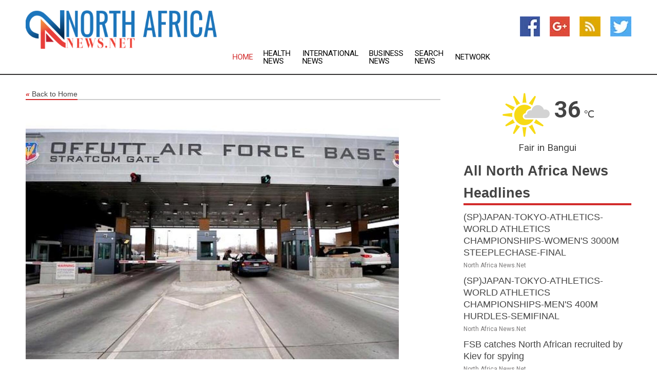

--- FILE ---
content_type: text/html; charset=utf-8
request_url: https://www.northafricanews.net/news/273845328/chinese-sue-florida-for-barring-them-from-owning-property
body_size: 13001
content:
<!doctype html>
<html lang="en">
<head>
    <meta name="Powered By" content="Kreatio Platform" />
  <link rel="canonical" href="https://www.northafricanews.net/news/273845328/chinese-sue-florida-for-barring-them-from-owning-property"/>
  <meta charset="utf-8"/>
  <meta http-equiv="X-UA-Compatible" content="IE=edge"/>
  <meta name="viewport" content="width=device-width, initial-scale=1, maximum-scale=1, user-scalable=no"/>
    <title>Chinese sue Florida for barring them from owning property</title>
  <meta name="title" content="Chinese sue Florida for barring them from owning property">
  <meta name="description" content="Four Chinese citizens living in Florida have sued the state over a new law barring citizens of China and other countries from owning local property, both homes and land"/>
  <meta name="keywords" content="MIAMI, Florida, Chinese citizens in Florida, citizens of China, local property, American Civil Liberties Union, lawsuit, Tallahassee federal court, federal law, housing discrimination, China, Cuba, Ve"/>
  <meta name="news_keywords" content="north africa news, ethiopia, somalia, sudan, chad, nigeria, cameroon, gabon, ghana, ivory coast, newspapers, liberia, mauritania, mali, algeria, libya, morocco, tunisia, north african news, north africans" />
  <meta name="robots" content="index, follow" />
  <meta name="revisit-after" content="1 Day" />
  <meta property="og:title" content="Chinese sue Florida for barring them from owning property" />
  <meta property="og:site_name" content="North Africa News" />
  <meta property="og:url" content="https://www.northafricanews.net/news/273845328/chinese-sue-florida-for-barring-them-from-owning-property" />
  <meta property="og:description" content="Four Chinese citizens living in Florida have sued the state over a new law barring citizens of China and other countries from owning local property, both homes and land"/>
  <meta property="og:image" content="https://image.chitra.live/api/v1/wps/3b7b4a7/06ac8b26-ca94-4cbf-afd9-32bee811bf68/0/cus1684990902378-600x315.jpg" />
  <meta property="og:type" content="article" />
  <meta property="og:locale" content="en_US" />
  <meta name="twitter:card" content="summary_large_image" />
  <meta name="twitter:site" content="@North Africa News" />
  <meta name="twitter:title" content="Chinese sue Florida for barring them from owning property" />
  <meta name="twitter:description" content="Four Chinese citizens living in Florida have sued the state over a new law barring citizens of China and other countries from owning local property, both homes and land"/>
  <meta name="twitter:image" content="https://image.chitra.live/api/v1/wps/3b7b4a7/06ac8b26-ca94-4cbf-afd9-32bee811bf68/0/cus1684990902378-600x315.jpg" />

  <link rel="shortcut icon" href="https://assets.kreatio.net/web/newsnet/favicons/favicon.ico"/>
  <link rel="stylesheet" type="text/css" href="https://assets.kreatio.net/web/newsnet/css/foundation.min.css">
  <link rel="stylesheet" type="text/css" href="https://assets.kreatio.net/web/newsnet/css/red_style.css">
  <link rel="stylesheet" type="text/css" href="https://cdnjs.cloudflare.com/ajax/libs/font-awesome/4.6.3//css/font-awesome.css">
  <script src="https://assets.kreatio.net/web/newsnet/js/app.js"></script>
  <link rel="stylesheet" href="https://cdnjs.cloudflare.com/ajax/libs/tinymce/6.8.2/skins/ui/oxide/skin.min.css">
  <script async src='https://securepubads.g.doubleclick.net/tag/js/gpt.js'></script>
  <script src='https://www.google.com/recaptcha/api.js'></script>
  <script>window.googletag = window.googletag || {cmd: []};
  googletag.cmd.push(function () {
      googletag.defineSlot('/21806386006/Bigpond_TOP/uaenews.net', [[970, 250], [728, 90], [970, 90]], 'div-gpt-ad-3852326-1')
          .addService(googletag.pubads());
      googletag.defineSlot('/21806386006/Bigpond_TOP/uaenews.net', [[300, 250], [300, 600], [160, 600], [120, 600], [320, 50]], 'div-gpt-ad-3852326-2')
          .addService(googletag.pubads());
      googletag.defineOutOfPageSlot('/21806386006/Bigpond_TOP/uaenews.net', 'div-gpt-ad-3852326-3')
          .addService(googletag.pubads());
      googletag.defineSlot('/21806386006/Bigpond_TOP/uaenews.net', [[1, 1]], 'div-gpt-ad-3852326-4')
          .addService(googletag.pubads());

      googletag.pubads().enableSingleRequest();
      googletag.pubads().collapseEmptyDivs();
      googletag.pubads().setCentering(true);
      googletag.enableServices();
  });</script>
  <script async src="https://paht.tech/c/uaenews.net.js"></script>

  <script type="text/javascript">
      window._mNHandle = window._mNHandle || {};
      window._mNHandle.queue = window._mNHandle.queue || [];
      medianet_versionId = "3121199";
  </script>
    <!-- taboola-->
    <script type="text/javascript">
        window._taboola = window._taboola || [];
        _taboola.push({article: 'auto'});
        !function (e, f, u, i) {
            if (!document.getElementById(i)) {
                e.async = 1;
                e.src = u;
                e.id = i;
                f.parentNode.insertBefore(e, f);
            }
        }(document.createElement('script'),
            document.getElementsByTagName('script')[0],
            '//cdn.taboola.com/libtrc/newsnet-network/loader.js',
            'tb_loader_script');
        if (window.performance && typeof window.performance.mark == 'function') {
            window.performance.mark('tbl_ic');
        }
    </script>
    <!--taboola-->
  <style>
      .tox .tox-statusbar {
          display: none !important;
      }
      .red{
          color: red;
      }
      .text h1,
      .text h2,
      .text h3,
      .text h4,
      .text h5,
      .text h6{
          font-size: 24px !important;
          font-weight: 700 !important;
      }
  </style>
</head>
<body>
<!-- header -->
  <!-- Component :: Main-Header--> 
<div class="row expanded header">
  <div class="large-4 columns logo hide-for-small-only">
    <a href="/"><img src="https://assets.kreatio.net/nn_logos/north-africa-news.png" alt="North Africa News"></a></div>

  <div class="large-6 columns navigation">
    <div class="title-bar show-for-small-only"
         data-responsive-toggle="navigation-menu" data-hide-for="medium">
      <button class="menu-icon" type="button" data-toggle></button>
      <div class="title-bar-title" style="margin: 0 20px;">
        <a href="/"><img width="200px" src="https://assets.kreatio.net/nn_logos/north-africa-news.png"></a>
      </div>
    </div>
    <div class="top-bar" id="navigation-menu">
      <div class="top-bar-left">
        <ul class="dropdown menu" data-dropdown-menu>
          <li class="active"><a href="/">Home</a></li>
            <li>
              <a href="/category/breaking-health-news">Health
                News</a>
            </li>
            <li>
              <a href="/category/breaking-international-news">International
                News</a>
            </li>
            <li>
              <a href="/category/breaking-business-news">Business
                News</a>
            </li>
          <li><a href="/archive">Search News</a></li>
          <li><a href="http://www.themainstreammedia.com/">Network</a></li>
        </ul>
      </div>
    </div>
  </div>

  <div class="large-2 columns socail_icon hide-for-small-only">
    <ul class="menu float-right">
      <li><a href="https://www.facebook.com/North-Africa-News-110553767282339/" target="_blank"><img
        src="https://assets.kreatio.net/web/newsnet/images/facebook.jpg"
        alt="facebook"></a></li>
      <li><a href="https://plus.google.com/" target="_blank"><img
        src="https://assets.kreatio.net/web/newsnet/images/google_pls.jpg"
        alt="google"></a></li>
      <li><a href="https://feeds.northafricanews.net/rss/82d02f9fd73afff4" target="_blank"><img
        src="https://assets.kreatio.net/web/newsnet/images/rss_feed.jpg"
        alt="rss"></a></li>
      <li><a href="https://twitter.com/africa_north" target="_blank"><img
        src="https://assets.kreatio.net/web/newsnet/images/twitter.jpg"
        alt="twitter"></a></li>
    </ul>
      <!-- Component :: Header-Date--> 
<div class="remote_component" id = 587f77c1-772e-d205-d833-e133cfdf98e0></div>


  </div>
</div>


<!-- End of header -->

<!-- Ads -->
<div class="row expanded ad_temp">

  <!-- Ad 728x90 (TOP) -->
  <div
    class="large-12 medium-12 columns text-left top_add hide-for-small-only">

    <center>
      <div id='div-gpt-ad-3852326-1'>
        <script>
            googletag.cmd.push(function () {
                googletag.display('div-gpt-ad-3852326-1');
            });
        </script>
      </div>
    </center>

  </div>
  <!-- End of ad -->

</div>
<!-- End of ads -->


<div class="row expanded content">
  <div class="large-9 medium-8 columns left_content">
    <div class="row expanded breadcrum">
      <div class="large-12 medium-12 columns">
        <h4>
          <span><a href="/"><i>«</i>Back to Home</a></span>
        </h4>
      </div>
    </div>
    <div class="row expanded single_news">
  <div class="large-12 columns">
    <div class="article_image">
        <img src="https://image.chitra.live/api/v1/wps/2afc017/06ac8b26-ca94-4cbf-afd9-32bee811bf68/0/cus1684990902378-1156x770.jpg" alt="Chinese sue Florida for barring them from owning property" width="100%">
    </div>
    <div class="title_text">
      <h2>
        <a href="#">Chinese sue Florida for barring them from owning property</a>
      </h2>
      <p>Robert Besser
        <br>27 May 2023, 22:02 GMT+
          </p>
    </div>
    <div class="detail_text">
      <div class="text">
            <p>MIAMI, Florida: Four Chinese citizens living in Florida have sued the state over a new law barring citizens of China and other countries from owning local property, both homes and land.<br><br>Represented by the American Civil Liberties Union, the group said in the lawsuit, filed in a Tallahassee federal court, that the state law is unconstitutional and violates a federal law banning housing discrimination.<br><br>The law, which will come into force on 1st July, prohibits individuals who are "domiciled" in China, Cuba, Venezuela, Syria, Iran, Russia and North Korea, and are not US citizens or green card holders from owning buildings or land in Florida within 10 miles of any military installation or "critical infrastructure facility," such as a power plant, airport or refinery.<br><br>However, the law also has a narrow exception allowing holders of non-tourist visas from affected countries to own a single property, providing it is not within five miles of critical infrastructure and not larger than two acres.<br><br>Claiming it would protect Americans from the influence of the Chinese Communist Party, Republican Governor and potential US presidential candidate Ron DeSantis signed the law in May.<br><br>In the lawsuit, the ACLU stressed that the law violates US Constitutional provisions guaranteeing equal protection and due process, as well as the federal Fair Housing Act, which prohibits housing discrimination based on race and nationality.<br><br>The lawsuit compares the new Florida law to various "alien land laws" banning Chinese and Japanese immigrants from owning land, which US states enforced in the early 1900s.</p>
        <p></p>
      </div>
    </div>
  </div>
  <div class="large-12 medium-12 columns share_icon">
    <h3>
      <span><a href="#">Share article:</a></span>
    </h3>
    <div class="sharethis-inline-share-buttons"></div>
  </div>
  <div class="large-12 medium-12 columns hide-for-small-only">
    <div class="detail_text">
      <div id="contentad338226"></div>
      <script type="text/javascript">
          (function (d) {
              var params =
                  {
                      id: "d5a9be96-e246-4ac5-9d21-4b034439109c",
                      d: "ZGVsaGluZXdzLm5ldA==",
                      wid: "338226",
                      cb: (new Date()).getTime()
                  };

              var qs = [];
              for (var key in params) qs.push(key + '=' + encodeURIComponent(params[key]));
              var s = d.createElement('script');
              s.type = 'text/javascript';
              s.async = true;
              var p = 'https:' == document.location.protocol ? 'https' : 'http';
              s.src = p + "://api.content-ad.net/Scripts/widget2.aspx?" + qs.join('&');
              d.getElementById("contentad338226").appendChild(s);
          })(document);
      </script>
    </div>
  </div>
</div>

    <div class="column row collapse show-for-small-only">
      <div class="large-12 medium-12 columns">

        <div id='div-gpt-ad-3852326-2'>
          <script>
              googletag.cmd.push(function() {
                  googletag.display('div-gpt-ad-3852326-2');
              });
          </script>
        </div>

      </div>
    </div>
    <!-- Ad 600x250 -->
    <div class="row column collapse">
      <div class="large-12 medium-12 columns">

        <div id="318873353">
          <script type="text/javascript">
              try {
                  window._mNHandle.queue.push(function (){
                      window._mNDetails.loadTag("318873353", "600x250", "318873353");
                  });
              }
              catch (error) {}
          </script>
        </div>

      </div>
    </div>
    <!-- End of ad -->
    <!-- Taboola -->
    <div class="row column collapse">
  <div class="large-12 medium-12 columns">

    <div id="taboola-below-article-thumbnails"></div>
    <script type="text/javascript">
        window._taboola = window._taboola || [];
        _taboola.push({
            mode: 'alternating-thumbnails-a',
            container: 'taboola-below-article-thumbnails',
            placement: 'Below Article Thumbnails',
            target_type: 'mix'
        });
    </script>

  </div>
</div>

    <!-- Taboola -->
    <div class="row expanded moreus_news" ng-controller="MoreCtrl">
  <div class="large-12 medium-12 columns">
    <h3><span>More North Africa News</span></h3>
    <a href="/category/north-africa-news" class="access_more">Access More</a>
  </div>
    <div class="large-6 columns">
        <div class="media-object">
          <div class="media-object-section">
            <a href="/news/278583270/spjapan-tokyo-athletics-world-athletics-championships-womens-3000m-steeplechase-final">
              <img src="https://image.chitra.live/api/v1/wps/2c3438e/6dfa1128-b062-4271-be16-4608bccac99a/0/XxjpbeE000758-20250917-PEPFN0A001-200x200.jpg" width="153px">
            </a>
          </div>
          <div class="media-object-section">
            <h5><a title="" href="/news/278583270/spjapan-tokyo-athletics-world-athletics-championships-womens-3000m-steeplechase-final">(SP)JAPAN-TOKYO-ATHLETICS-WORLD ATHLETICS CHAMPIONSHIPS-WOMEN&#39;S 3000M STEEPLECHASE-FINAL</a>
</h5>
            <p class="date">North Africa News.Net</p>
          </div>
        </div>
        <div class="media-object">
          <div class="media-object-section">
            <a href="/news/278583256/spjapan-tokyo-athletics-world-athletics-championships-mens-400m-hurdles-semifinal">
              <img src="https://image.chitra.live/api/v1/wps/8ffc464/e1db912d-adb0-47dd-9c44-002b50c43bd4/0/XxjpbeE000701-20250917-PEPFN0A001-200x200.jpg" width="153px">
            </a>
          </div>
          <div class="media-object-section">
            <h5><a title="" href="/news/278583256/spjapan-tokyo-athletics-world-athletics-championships-mens-400m-hurdles-semifinal">(SP)JAPAN-TOKYO-ATHLETICS-WORLD ATHLETICS CHAMPIONSHIPS-MEN&#39;S 400M HURDLES-SEMIFINAL</a>
</h5>
            <p class="date">North Africa News.Net</p>
          </div>
        </div>
        <div class="media-object">
          <div class="media-object-section">
            <a href="/news/278582731/fsb-catches-north-african-recruited-by-kiev-for-spying">
              <img src="https://image.chitra.live/api/v1/wps/0c9686f/e4d3e6e9-fd99-43d4-b5a5-de83afdf388a/0/MTY0M2I2ODktMzR-200x200.jpg" width="153px">
            </a>
          </div>
          <div class="media-object-section">
            <h5><a title="" href="/news/278582731/fsb-catches-north-african-recruited-by-kiev-for-spying">FSB catches North African recruited by Kiev for spying </a>
</h5>
            <p class="date">North Africa News.Net</p>
          </div>
        </div>
        <div class="media-object">
          <div class="media-object-section">
            <a href="/news/278582761/fsb-catches-north-african-recruited-by-kiev-for-spying-video">
              <img src="https://image.chitra.live/api/v1/wps/4e3361f/38ded744-57b4-444d-8bc7-a60b324abe50/0/Mjc4YjgzNGEtOTM-200x200.jpg" width="153px">
            </a>
          </div>
          <div class="media-object-section">
            <h5><a title="" href="/news/278582761/fsb-catches-north-african-recruited-by-kiev-for-spying-video">FSB catches North African recruited by Kiev for spying (VIDEO)</a>
</h5>
            <p class="date">North Africa News.Net</p>
          </div>
        </div>
        <div class="media-object">
          <div class="media-object-section">
            <a href="/news/278583114/fsb-detains-north-african-recruited-by-kiev-for-spying-video">
              <img src="https://image.chitra.live/api/v1/wps/7b3142a/d8bc382d-6659-4a21-a580-eaebeb44f32f/0/YmMyMmQ4MjYtMmN-200x200.jpg" width="153px">
            </a>
          </div>
          <div class="media-object-section">
            <h5><a title="" href="/news/278583114/fsb-detains-north-african-recruited-by-kiev-for-spying-video">FSB detains North African &#39;recruited by Kiev for spying&#39; (VIDEO)</a>
</h5>
            <p class="date">North Africa News.Net</p>
          </div>
        </div>
        <div class="media-object">
          <div class="media-object-section">
            <a href="/news/278583104/fsb-detains-north-african-recruited-by-kiev-for-spying">
              <img src="https://image.chitra.live/api/v1/wps/6065263/6ad1a0b3-cc51-4cc6-a760-c70ce524fca2/0/NTBkMzcwMzMtN2I-200x200.jpg" width="153px">
            </a>
          </div>
          <div class="media-object-section">
            <h5><a title="" href="/news/278583104/fsb-detains-north-african-recruited-by-kiev-for-spying">FSB detains North African recruited by Kiev for spying </a>
</h5>
            <p class="date">North Africa News.Net</p>
          </div>
        </div>
        <div class="media-object">
          <div class="media-object-section">
            <a href="/news/278582710/spchina-dalian-football-fisu-university-world-cup-opening-ceremony-cn">
              <img src="https://image.chitra.live/api/v1/wps/e3b85b1/8920d206-1024-425d-ba55-b0daa4c37b1a/0/XxjpbeE000535-20250917-PEPFN0A001-200x200.jpg" width="153px">
            </a>
          </div>
          <div class="media-object-section">
            <h5><a title="" href="/news/278582710/spchina-dalian-football-fisu-university-world-cup-opening-ceremony-cn">(SP)CHINA-DALIAN-FOOTBALL-FISU UNIVERSITY WORLD CUP-OPENING CEREMONY (CN)</a>
</h5>
            <p class="date">North Africa News.Net</p>
          </div>
        </div>
        <div class="media-object">
          <div class="media-object-section">
            <a href="/news/278582662/us-republican-seeks-to-punish-democrat-over-kirk-remarks">
              <img src="https://image.chitra.live/api/v1/wps/d4ce6de/571621f7-9fa8-479c-acd9-b8bc7e1c7466/0/ZjIyNGJkZWMtMGM-200x200.jpg" width="153px">
            </a>
          </div>
          <div class="media-object-section">
            <h5><a title="" href="/news/278582662/us-republican-seeks-to-punish-democrat-over-kirk-remarks">US Republican seeks to punish Democrat over Kirk remarks</a>
</h5>
            <p class="date">North Africa News.Net</p>
          </div>
        </div>
        <div class="media-object">
          <div class="media-object-section">
            <a href="/news/278580641/years-after-nato-bombings-is-there-a-plan-that-can-heal-this-nation">
              <img src="https://image.chitra.live/api/v1/wps/b6f828a/511c3a45-632f-44d6-a1b4-4ae543cee2cc/0/YmQ4NDMyZTgtNWZ-200x200.jpg" width="153px">
            </a>
          </div>
          <div class="media-object-section">
            <h5><a title="" href="/news/278580641/years-after-nato-bombings-is-there-a-plan-that-can-heal-this-nation">Years after NATO bombings, is there a plan that can heal this nation</a>
</h5>
            <p class="date">North Africa News.Net</p>
          </div>
        </div>
        <div class="media-object">
          <div class="media-object-section">
            <a href="/news/278580706/years-after-nato-bombings-is-there-a-plan-that-can-heal-this-nation">
              <img src="https://image.chitra.live/api/v1/wps/1fd7a57/ffd8433d-e02f-41bb-96cc-1b3a09ef21c5/0/NGVmYzFiN2UtMWE-200x200.jpg" width="153px">
            </a>
          </div>
          <div class="media-object-section">
            <h5><a title="" href="/news/278580706/years-after-nato-bombings-is-there-a-plan-that-can-heal-this-nation">Years after NATO bombings, is there a plan that can heal this nation?</a>
</h5>
            <p class="date">North Africa News.Net</p>
          </div>
        </div>
        <div class="media-object">
          <div class="media-object-section">
            <a href="/news/278580457/opposition-calls-for-regime-change-in-african-state-media">
              <img src="https://image.chitra.live/api/v1/wps/abc28e9/907c96fe-0cdb-4327-a966-298fdcb3ea0e/0/ZmRmYzM5YzMtM2F-200x200.jpg" width="153px">
            </a>
          </div>
          <div class="media-object-section">
            <h5><a title="" href="/news/278580457/opposition-calls-for-regime-change-in-african-state-media">Opposition calls for regime change in African state  media</a>
</h5>
            <p class="date">North Africa News.Net</p>
          </div>
        </div>
    </div>
    <div class="large-6 columns">
        <div class="media-object">
          <div class="media-object-section">
            <a href="/news/278580455/opposition-calls-for-regime-change-in-african-state-media">
              <img src="https://image.chitra.live/api/v1/wps/50b492f/76f19061-3187-4866-bab4-94a79dc75519/0/ODY2ZDdiODgtODY-200x200.jpg" width="153px">
            </a>
          </div>
          <div class="media-object-section">
            <h5><a title="" href="/news/278580455/opposition-calls-for-regime-change-in-african-state-media">Opposition calls for &#39;regime change&#39; in African state - media</a>
</h5>
            <p class="date">North Africa News.Net</p>
          </div>
        </div>
        <div class="media-object">
          <div class="media-object-section">
            <a href="/news/278580176/spjapan-tokyo-athletics-world-athletics-championships-mens-3000m-steeplechase-awarding-ceremony">
              <img src="https://image.chitra.live/api/v1/wps/67281e8/deaa8745-85c8-41d6-ae4e-28502e1a5e49/0/XxjpbeE000406-20250916-PEPFN0A001-200x200.jpg" width="153px">
            </a>
          </div>
          <div class="media-object-section">
            <h5><a title="" href="/news/278580176/spjapan-tokyo-athletics-world-athletics-championships-mens-3000m-steeplechase-awarding-ceremony">(SP)JAPAN-TOKYO-ATHLETICS-WORLD ATHLETICS CHAMPIONSHIPS-MEN&#39;S 3000M STEEPLECHASE-AWARDING CEREMONY</a>
</h5>
            <p class="date">North Africa News.Net</p>
          </div>
        </div>
        <div class="media-object">
          <div class="media-object-section">
            <a href="/news/278580174/spjapan-tokyo-athletics-world-athletics-championships-womens-100m-hurdles-awarding-ceremony">
              <img src="https://image.chitra.live/api/v1/wps/50f560d/225ddb2a-522e-45c8-accc-ea977b2c1f31/0/XxjpbeE000394-20250916-PEPFN0A001-200x200.jpg" width="153px">
            </a>
          </div>
          <div class="media-object-section">
            <h5><a title="" href="/news/278580174/spjapan-tokyo-athletics-world-athletics-championships-womens-100m-hurdles-awarding-ceremony">(SP)JAPAN-TOKYO-ATHLETICS-WORLD ATHLETICS CHAMPIONSHIPS-WOMEN&#39;S 100M HURDLES-AWARDING CEREMONY</a>
</h5>
            <p class="date">North Africa News.Net</p>
          </div>
        </div>
        <div class="media-object">
          <div class="media-object-section">
            <a href="/news/278580107/spthe-philippines-quezon-city-volleyball-fivb-mens-world-championship-2025-ukr-vs-alg">
              <img src="https://image.chitra.live/api/v1/wps/bccb6a3/eb1cabba-e2e1-4b92-adee-c91b607719e9/0/XxjpbeE000379-20250916-PEPFN0A001-200x200.jpg" width="153px">
            </a>
          </div>
          <div class="media-object-section">
            <h5><a title="" href="/news/278580107/spthe-philippines-quezon-city-volleyball-fivb-mens-world-championship-2025-ukr-vs-alg">(SP)THE PHILIPPINES-QUEZON CITY-VOLLEYBALL-FIVB MEN&#39;S WORLD CHAMPIONSHIP 2025-UKR VS ALG</a>
</h5>
            <p class="date">North Africa News.Net</p>
          </div>
        </div>
        <div class="media-object">
          <div class="media-object-section">
            <a href="/news/278580027/indian-airlines-reduce-gap-with-foreign-players-in-international-market-report">
              <img src="https://image.chitra.live/api/v1/wps/ec2c99f/e25e6b4b-8277-40ca-a97f-acc69155f933/0/ANI-20250916092813-200x200.jpg" width="153px">
            </a>
          </div>
          <div class="media-object-section">
            <h5><a title="" href="/news/278580027/indian-airlines-reduce-gap-with-foreign-players-in-international-market-report">Indian airlines reduce gap with foreign players in international market: Report</a>
</h5>
            <p class="date">North Africa News.Net</p>
          </div>
        </div>
        <div class="media-object">
          <div class="media-object-section">
            <a href="/news/278580051/us-deportee-deal-does-not-mean-support-for-trump-policy-ghana">
              <img src="https://image.chitra.live/api/v1/wps/37e3bd9/cc5e1c31-5f98-4dc8-a41b-3b845fb18ff6/0/NjI1ZmQzZjUtODF-200x200.jpg" width="153px">
            </a>
          </div>
          <div class="media-object-section">
            <h5><a title="" href="/news/278580051/us-deportee-deal-does-not-mean-support-for-trump-policy-ghana">US deportee deal does not mean support for Trump&#39;s policy - Ghana</a>
</h5>
            <p class="date">North Africa News.Net</p>
          </div>
        </div>
        <div class="media-object">
          <div class="media-object-section">
            <a href="/news/278580046/us-deportee-deal-does-not-mean-support-for-trumps-policy-ghana">
              <img src="https://image.chitra.live/api/v1/wps/f57312b/185767f5-9e1d-430a-93b6-f668c35e2cda/0/NWQzZjY5MjktOGZ-200x200.jpg" width="153px">
            </a>
          </div>
          <div class="media-object-section">
            <h5><a title="" href="/news/278580046/us-deportee-deal-does-not-mean-support-for-trumps-policy-ghana">US deportee deal does not mean support for Trumps policy  Ghana</a>
</h5>
            <p class="date">North Africa News.Net</p>
          </div>
        </div>
        <div class="media-object">
          <div class="media-object-section">
            <a href="/news/278580663/refugee-protection-in-egypt-what-behind-the-return-train-to-sudan">
              <img src="https://image.chitra.live/api/v1/wps/ed337b4/1becde38-d17f-4059-a77c-381469c89362/0/N2Y1ZTcxNDYtOWI-200x200.jpg" width="153px">
            </a>
          </div>
          <div class="media-object-section">
            <h5><a title="" href="/news/278580663/refugee-protection-in-egypt-what-behind-the-return-train-to-sudan">Refugee protection in Egypt: what&#39;s behind the return train to Sudan</a>
</h5>
            <p class="date">North Africa News.Net</p>
          </div>
        </div>
        <div class="media-object">
          <div class="media-object-section">
            <a href="/news/278580671/cameroon-could-be-turning-waste-to-energy-study-uncovers-why-it-not-and-sets-out-solutions">
              <img src="https://image.chitra.live/api/v1/wps/75c01c0/d23328f1-801e-408e-a3cd-1f5ffb8a2bbe/0/YTllYTRkOTItNzN-200x200.jpg" width="153px">
            </a>
          </div>
          <div class="media-object-section">
            <h5><a title="" href="/news/278580671/cameroon-could-be-turning-waste-to-energy-study-uncovers-why-it-not-and-sets-out-solutions">Cameroon could be turning waste to energy: study uncovers why it&#39;s not, and sets out solutions</a>
</h5>
            <p class="date">North Africa News.Net</p>
          </div>
        </div>
        <div class="media-object">
          <div class="media-object-section">
            <a href="/news/278580458/le-colonialisme-et-les-risques-climatiques-sont-lies-preuves-issues-du-ghana-et-du-senegal">
              <img src="https://image.chitra.live/api/v1/wps/a234fe2/b981a714-049c-4d2a-8b7d-a697ff908982/0/OWJlZjU5NmEtMWI-200x200.jpg" width="153px">
            </a>
          </div>
          <div class="media-object-section">
            <h5><a title="" href="/news/278580458/le-colonialisme-et-les-risques-climatiques-sont-lies-preuves-issues-du-ghana-et-du-senegal">Le colonialisme et les risques climatiques sont lies : preuves issues du Ghana et du Senegal</a>
</h5>
            <p class="date">North Africa News.Net</p>
          </div>
        </div>
    </div>
</div>

    <div class="column row collapse show-for-small-only">
      <div class="large-12 medium-12 columns">

        <div id='div-gpt-ad-3852326-2'>
          <script>
              googletag.cmd.push(function() {
                  googletag.display('div-gpt-ad-3852326-2');
              });
          </script>
        </div>

      </div>
    </div>
    <div class="row expanded">
      <div class="large-12 medium-12 columns">
        <div class="row expanded signupnws">
          <div class="large-6 columns">
            <h2>Sign up for North Africa News</h2>
            <p>a daily newsletter full of things to discuss over
              drinks.and the great thing is that it's on the house!</p>
          </div>
          <div class="large-6 columns">
            <form
              action="https://subscription.themainstreammedia.com/?p=subscribe"
              method="post">
              <input type="text" name="email" placeholder="Your email address"
                     required>
              <button type="submit" class="button">Submit</button>
            </form>
          </div>
        </div>
      </div>
    </div>
    <div class="row expanded single_news">
      <div
        class="large-12 medium-12 columns text-center hide-for-small-only">
        <div class="detail_text"></div>
      </div>
    </div>
  </div>
  <!-- Side bar -->
    <div class="large-3 medium-4 columns right_sidebar">
    <!-- weather -->
      <!-- Component :: Weather-Block--> 
<div class="remote_component" id = 9690c96f-dc4b-9209-9a32-98af0c17491b></div>


    <!-- End of weather -->

    <!-- All headlines -->
    <div class="row column headline">
  <div class="large-12 medium-12 columns">
    <h3>
      <span><a href="/category/north-africa-news">All North Africa News Headlines</a></span>
    </h3>
    <div class="outer_head">
        <div class="single_head">
          <h6>
            <a title="" href="/news/278583270/spjapan-tokyo-athletics-world-athletics-championships-womens-3000m-steeplechase-final">(SP)JAPAN-TOKYO-ATHLETICS-WORLD ATHLETICS CHAMPIONSHIPS-WOMEN&#39;S 3000M STEEPLECHASE-FINAL</a>

          </h6>
          <p class="date">North Africa News.Net</p>
        </div>
        <div class="single_head">
          <h6>
            <a title="" href="/news/278583256/spjapan-tokyo-athletics-world-athletics-championships-mens-400m-hurdles-semifinal">(SP)JAPAN-TOKYO-ATHLETICS-WORLD ATHLETICS CHAMPIONSHIPS-MEN&#39;S 400M HURDLES-SEMIFINAL</a>

          </h6>
          <p class="date">North Africa News.Net</p>
        </div>
        <div class="single_head">
          <h6>
            <a title="" href="/news/278582731/fsb-catches-north-african-recruited-by-kiev-for-spying">FSB catches North African recruited by Kiev for spying </a>

          </h6>
          <p class="date">North Africa News.Net</p>
        </div>
        <div class="single_head">
          <h6>
            <a title="" href="/news/278582761/fsb-catches-north-african-recruited-by-kiev-for-spying-video">FSB catches North African recruited by Kiev for spying (VIDEO)</a>

          </h6>
          <p class="date">North Africa News.Net</p>
        </div>
        <div class="single_head">
          <h6>
            <a title="" href="/news/278583114/fsb-detains-north-african-recruited-by-kiev-for-spying-video">FSB detains North African &#39;recruited by Kiev for spying&#39; (VIDEO)</a>

          </h6>
          <p class="date">North Africa News.Net</p>
        </div>
        <div class="single_head">
          <h6>
            <a title="" href="/news/278583104/fsb-detains-north-african-recruited-by-kiev-for-spying">FSB detains North African recruited by Kiev for spying </a>

          </h6>
          <p class="date">North Africa News.Net</p>
        </div>
        <div class="single_head">
          <h6>
            <a title="" href="/news/278582710/spchina-dalian-football-fisu-university-world-cup-opening-ceremony-cn">(SP)CHINA-DALIAN-FOOTBALL-FISU UNIVERSITY WORLD CUP-OPENING CEREMONY (CN)</a>

          </h6>
          <p class="date">North Africa News.Net</p>
        </div>
        <div class="single_head">
          <h6>
            <a title="" href="/news/278582662/us-republican-seeks-to-punish-democrat-over-kirk-remarks">US Republican seeks to punish Democrat over Kirk remarks</a>

          </h6>
          <p class="date">North Africa News.Net</p>
        </div>
        <div class="single_head">
          <h6>
            <a title="" href="/news/278580706/years-after-nato-bombings-is-there-a-plan-that-can-heal-this-nation">Years after NATO bombings, is there a plan that can heal this nation?</a>

          </h6>
          <p class="date">North Africa News.Net</p>
        </div>
        <div class="single_head">
          <h6>
            <a title="" href="/news/278580641/years-after-nato-bombings-is-there-a-plan-that-can-heal-this-nation">Years after NATO bombings, is there a plan that can heal this nation</a>

          </h6>
          <p class="date">North Africa News.Net</p>
        </div>
        <div class="single_head">
          <h6>
            <a title="" href="/news/278580457/opposition-calls-for-regime-change-in-african-state-media">Opposition calls for regime change in African state  media</a>

          </h6>
          <p class="date">North Africa News.Net</p>
        </div>
        <div class="single_head">
          <h6>
            <a title="" href="/news/278580455/opposition-calls-for-regime-change-in-african-state-media">Opposition calls for &#39;regime change&#39; in African state - media</a>

          </h6>
          <p class="date">North Africa News.Net</p>
        </div>
        <div class="single_head">
          <h6>
            <a title="" href="/news/278580176/spjapan-tokyo-athletics-world-athletics-championships-mens-3000m-steeplechase-awarding-ceremony">(SP)JAPAN-TOKYO-ATHLETICS-WORLD ATHLETICS CHAMPIONSHIPS-MEN&#39;S 3000M STEEPLECHASE-AWARDING CEREMONY</a>

          </h6>
          <p class="date">North Africa News.Net</p>
        </div>
        <div class="single_head">
          <h6>
            <a title="" href="/news/278580174/spjapan-tokyo-athletics-world-athletics-championships-womens-100m-hurdles-awarding-ceremony">(SP)JAPAN-TOKYO-ATHLETICS-WORLD ATHLETICS CHAMPIONSHIPS-WOMEN&#39;S 100M HURDLES-AWARDING CEREMONY</a>

          </h6>
          <p class="date">North Africa News.Net</p>
        </div>
        <div class="single_head">
          <h6>
            <a title="" href="/news/278580107/spthe-philippines-quezon-city-volleyball-fivb-mens-world-championship-2025-ukr-vs-alg">(SP)THE PHILIPPINES-QUEZON CITY-VOLLEYBALL-FIVB MEN&#39;S WORLD CHAMPIONSHIP 2025-UKR VS ALG</a>

          </h6>
          <p class="date">North Africa News.Net</p>
        </div>
        <div class="single_head">
          <h6>
            <a title="" href="/news/278580027/indian-airlines-reduce-gap-with-foreign-players-in-international-market-report">Indian airlines reduce gap with foreign players in international market: Report</a>

          </h6>
          <p class="date">North Africa News.Net</p>
        </div>
        <div class="single_head">
          <h6>
            <a title="" href="/news/278580051/us-deportee-deal-does-not-mean-support-for-trump-policy-ghana">US deportee deal does not mean support for Trump&#39;s policy - Ghana</a>

          </h6>
          <p class="date">North Africa News.Net</p>
        </div>
        <div class="single_head">
          <h6>
            <a title="" href="/news/278580046/us-deportee-deal-does-not-mean-support-for-trumps-policy-ghana">US deportee deal does not mean support for Trumps policy  Ghana</a>

          </h6>
          <p class="date">North Africa News.Net</p>
        </div>
        <div class="single_head">
          <h6>
            <a title="" href="/news/278580663/refugee-protection-in-egypt-what-behind-the-return-train-to-sudan">Refugee protection in Egypt: what&#39;s behind the return train to Sudan</a>

          </h6>
          <p class="date">North Africa News.Net</p>
        </div>
        <div class="single_head">
          <h6>
            <a title="" href="/news/278580671/cameroon-could-be-turning-waste-to-energy-study-uncovers-why-it-not-and-sets-out-solutions">Cameroon could be turning waste to energy: study uncovers why it&#39;s not, and sets out solutions</a>

          </h6>
          <p class="date">North Africa News.Net</p>
        </div>
        <div class="single_head">
          <h6>
            <a title="" href="/news/278580458/le-colonialisme-et-les-risques-climatiques-sont-lies-preuves-issues-du-ghana-et-du-senegal">Le colonialisme et les risques climatiques sont lies : preuves issues du Ghana et du Senegal</a>

          </h6>
          <p class="date">North Africa News.Net</p>
        </div>
        <div class="single_head">
          <h6>
            <a title="" href="/news/278579299/united-nations-affirms-importance-of-quartet-statement-on-restoring-peace-security-in-sudan">United Nations affirms importance of Quartet&#39;s statement on restoring peace, security in Sudan</a>

          </h6>
          <p class="date">North Africa News.Net</p>
        </div>
        <div class="single_head">
          <h6>
            <a title="" href="/news/278578960/united-nations-affirms-importance-of-quartet-statement-on-restoring-peace-security-in-sudan">United Nations affirms importance of Quartet&#39;s statement on restoring peace, security in Sudan</a>

          </h6>
          <p class="date">North Africa News.Net</p>
        </div>
        <div class="single_head">
          <h6>
            <a title="" href="/news/278578615/spjapan-tokyo-athletics-world-athletics-championships-mens-3000m-steeplechase-final">(SP)JAPAN-TOKYO-ATHLETICS-WORLD ATHLETICS CHAMPIONSHIPS-MEN&#39;S 3000M STEEPLECHASE-FINAL</a>

          </h6>
          <p class="date">North Africa News.Net</p>
        </div>
        <div class="single_head">
          <h6>
            <a title="" href="/news/278578304/spjapan-tokyo-athletics-world-athletics-championships-womens-100m-hurdles-final">(SP)JAPAN-TOKYO-ATHLETICS-WORLD ATHLETICS CHAMPIONSHIPS-WOMEN&#39;S 100M HURDLES-FINAL</a>

          </h6>
          <p class="date">North Africa News.Net</p>
        </div>
        <div class="single_head">
          <h6>
            <a title="" href="/news/278578069/spjapan-tokyo-athletics-world-athletics-championships-mens-10000m-awarding-ceremony">(SP)JAPAN-TOKYO-ATHLETICS-WORLD ATHLETICS CHAMPIONSHIPS-MEN&#39;S 10000M-AWARDING CEREMONY</a>

          </h6>
          <p class="date">North Africa News.Net</p>
        </div>
        <div class="single_head">
          <h6>
            <a title="" href="/news/278577800/dozens-of-hostages-rescued-in-nigeria-media">Dozens of hostages rescued in Nigeria  media</a>

          </h6>
          <p class="date">North Africa News.Net</p>
        </div>
        <div class="single_head">
          <h6>
            <a title="" href="/news/278577882/dozens-of-hostages-rescued-in-nigeria-media">Dozens of hostages rescued in Nigeria - media</a>

          </h6>
          <p class="date">North Africa News.Net</p>
        </div>
        <div class="single_head">
          <h6>
            <a title="" href="/news/278577152/spthe-philippines-quezon-city-volleyball-fivb-mens-world-championship-2025-tur-vs-lib">(SP)THE PHILIPPINES-QUEZON CITY-VOLLEYBALL-FIVB MEN&#39;S WORLD CHAMPIONSHIP 2025-TUR VS LIB</a>

          </h6>
          <p class="date">North Africa News.Net</p>
        </div>
        <div class="single_head">
          <h6>
            <a title="" href="/news/278576871/saudi-arabia-prince-khalid-bin-saud-al-faisal-attends-launch-event-witnesses-partnership-connecting-health-and-financial-empowerment">Saudi Arabia: Prince Khalid bin Saud Al-Faisal attends launch event, witnesses partnership connecting health and financial empowerment</a>

          </h6>
          <p class="date">North Africa News.Net</p>
        </div>
        <div class="single_head">
          <h6>
            <a title="" href="/news/278576870/saudi-arabia-khalid-bin-saud-al-faisal-attends-launch-event-witnesses-partnership-connecting-health-and-financial-empowerment">Saudi Arabia: Khalid bin Saud Al-Faisal attends launch event, witnesses partnership connecting health and financial empowerment</a>

          </h6>
          <p class="date">North Africa News.Net</p>
        </div>
        <div class="single_head">
          <h6>
            <a title="" href="/news/278576814/nostalgia-alert-gilmore-girls-stars-alexis-bledel-lauren-graham-reunite-at-emmys-2025">Nostalgia alert! &#39;Gilmore Girls&#39; stars Alexis Bledel, Lauren Graham reunite at Emmys 2025</a>

          </h6>
          <p class="date">North Africa News.Net</p>
        </div>
        <div class="single_head">
          <h6>
            <a title="" href="/news/278576660/cardinals-overcome-mistakes-stave-off-panthers">Cardinals overcome mistakes, stave off Panthers</a>

          </h6>
          <p class="date">North Africa News.Net</p>
        </div>
        <div class="single_head">
          <h6>
            <a title="" href="/news/278576071/spjapan-tokyo-athletics-world-athletics-championships-mens-100m-final">(SP)JAPAN-TOKYO-ATHLETICS-WORLD ATHLETICS CHAMPIONSHIPS-MEN&#39;S 100M FINAL</a>

          </h6>
          <p class="date">North Africa News.Net</p>
        </div>
        <div class="single_head">
          <h6>
            <a title="" href="/news/278576064/spjapan-tokyo-athletics-world-athletics-championships-mens-10000m-final">(SP)JAPAN-TOKYO-ATHLETICS-WORLD ATHLETICS CHAMPIONSHIPS-MEN&#39;S 10000M-FINAL</a>

          </h6>
          <p class="date">North Africa News.Net</p>
        </div>
        <div class="single_head">
          <h6>
            <a title="" href="/news/278575913/spjapan-tokyo-athletics-world-athletics-championships-mens-100m-semifinal">(SP)JAPAN-TOKYO-ATHLETICS-WORLD ATHLETICS CHAMPIONSHIPS-MEN&#39;S 100M SEMIFINAL</a>

          </h6>
          <p class="date">North Africa News.Net</p>
        </div>
        <div class="single_head">
          <h6>
            <a title="" href="/news/278575837/spjapan-tokyo-athletics-world-athletics-championships-womens-marathon-awarding-ceremony">(SP)JAPAN-TOKYO-ATHLETICS-WORLD ATHLETICS CHAMPIONSHIPS-WOMEN&#39;S MARATHON-AWARDING CEREMONY</a>

          </h6>
          <p class="date">North Africa News.Net</p>
        </div>
        <div class="single_head">
          <h6>
            <a title="" href="/news/278575738/global-sumud-flotilla-sets-sail-from-europe-to-deliver-aid-to-gaza">Global Sumud Flotilla sets sail from Europe to deliver aid to Gaza</a>

          </h6>
          <p class="date">North Africa News.Net</p>
        </div>
        <div class="single_head">
          <h6>
            <a title="" href="/news/278575690/spjapan-tokyo-athletics-world-athletics-championships-womens-10000m-awarding-ceremony">(SP)JAPAN-TOKYO-ATHLETICS-WORLD ATHLETICS CHAMPIONSHIPS-WOMEN&#39;S 10000M-AWARDING CEREMONY</a>

          </h6>
          <p class="date">North Africa News.Net</p>
        </div>
        <div class="single_head">
          <h6>
            <a title="" href="/news/278575688/spjapan-tokyo-athletics-world-athletics-championships-mens-400m-heats">(SP)JAPAN-TOKYO-ATHLETICS-WORLD ATHLETICS CHAMPIONSHIPS-MEN&#39;S 400M-HEATS</a>

          </h6>
          <p class="date">North Africa News.Net</p>
        </div>
        <div class="single_head">
          <h6>
            <a title="" href="/news/278574805/spjapan-tokyo-athletics-world-athletics-championships-mens-1500m-heats">(SP)JAPAN-TOKYO-ATHLETICS-WORLD ATHLETICS CHAMPIONSHIPS-MEN&#39;S 1500M-HEATS</a>

          </h6>
          <p class="date">North Africa News.Net</p>
        </div>
        <div class="single_head">
          <h6>
            <a title="" href="/news/278574764/spjapan-tokyo-athletics-world-athletics-championships-womens-marathon-final">(SP)JAPAN-TOKYO-ATHLETICS-WORLD ATHLETICS CHAMPIONSHIPS-WOMEN&#39;S MARATHON FINAL</a>

          </h6>
          <p class="date">North Africa News.Net</p>
        </div>
        <div class="single_head">
          <h6>
            <a title="" href="/news/278573693/spjapan-tokyo-athletics-world-athletics-championships-womens-10000m-final">(SP)JAPAN-TOKYO-ATHLETICS-WORLD ATHLETICS CHAMPIONSHIPS-WOMEN&#39;S 10000M-FINAL</a>

          </h6>
          <p class="date">North Africa News.Net</p>
        </div>
        <div class="single_head">
          <h6>
            <a title="" href="/news/278573588/roundup-farmers-trade-group-highlights-export-crisis-in-us-agricultural-heartland">Roundup: Farmers&#39; trade group highlights export crisis in U.S. agricultural heartland</a>

          </h6>
          <p class="date">North Africa News.Net</p>
        </div>
        <div class="single_head">
          <h6>
            <a title="" href="/news/278573525/spjapan-tokyo-athletics-world-athletics-championships-mens-3000m-steeplechase-heats">(SP)JAPAN-TOKYO-ATHLETICS-WORLD ATHLETICS CHAMPIONSHIPS-MEN&#39;S 3000M STEEPLECHASE-HEATS</a>

          </h6>
          <p class="date">North Africa News.Net</p>
        </div>
        <div class="single_head">
          <h6>
            <a title="" href="/news/278573273/spthe-philippines-quezon-city-volleyball-fivb-mens-world-championship-2025-can-vs-lba">(SP)THE PHILIPPINES-QUEZON CITY-VOLLEYBALL-FIVB MEN&#39;S WORLD CHAMPIONSHIP 2025-CAN VS LBA</a>

          </h6>
          <p class="date">North Africa News.Net</p>
        </div>
        <div class="single_head">
          <h6>
            <a title="" href="/news/278572868/aj-allmendinger-earns-surprising-pole-position-for-bristol-playoff-race">AJ Allmendinger earns surprising pole position for Bristol Playoff race</a>

          </h6>
          <p class="date">North Africa News.Net</p>
        </div>
        <div class="single_head">
          <h6>
            <a title="" href="/news/278572273/nick-arbuckle-starting-stint-winding-down-as-argos-battle-elks">Nick Arbuckle&#39;s starting stint winding down as Argos battle Elks</a>

          </h6>
          <p class="date">North Africa News.Net</p>
        </div>
        <div class="single_head">
          <h6>
            <a title="" href="/news/278571958/un-security-council-sudan-sanction">UN-SECURITY COUNCIL-SUDAN-SANCTION</a>

          </h6>
          <p class="date">North Africa News.Net</p>
        </div>
        <div class="single_head">
          <h6>
            <a title="" href="/news/278571898/creators-hq-youtube-collaborate-to-launch-first-youtube-academy-in-mena">Creators HQ, YouTube collaborate to launch first YouTube Academy in MENA</a>

          </h6>
          <p class="date">North Africa News.Net</p>
        </div>
    </div>
  </div>
</div>



    <!-- Ad 300x600 (A) -->
    <div class="row column ad_600">
      <div class="large-12 medium-12 columns hide-for-small-only">

        <script id="mNCC" language="javascript">
            medianet_width = "300";
            medianet_height = "600";
            medianet_crid = "393315316";
            medianet_versionId = "3111299";
        </script>
        <script src="//contextual.media.net/nmedianet.js?cid=8CUG1R34Q"></script>

      </div>
    </div>
    <!-- End of ad -->

    <!-- Related News -->
    <div class=" row column business_news">
  <div class="large-12 medium-12 columns">
    <h3>
      <span>Health News</span>
    </h3>
      <div class="media-object">
        <div class="media-object-section">
          <a href="/news/278575660/congo-s-first-ebola-outbreak-in-18-years-hits-remote-kasai-province"><img width="153px" src="https://image.chitra.live/api/v1/wps/5c15497/9d156c3d-010c-494d-ab30-8b9dac3c3328/2/8-Ebola-Vaccine-200x200.jpg" alt="Congo’s first Ebola outbreak in 18 years hits remote Kasai province"/></a>
        </div>
        <div class="media-object-section">
          <h6>
            <a title="" href="/news/278575660/congo-s-first-ebola-outbreak-in-18-years-hits-remote-kasai-province">Congo’s first Ebola outbreak in 18 years hits remote Kasai province</a>

          </h6>
          <p class="date">North Africa News.Net</p>
        </div>
      </div>
      <div class="media-object">
        <div class="media-object-section">
          <a href="/news/278583472/british-man-promotes-chinese-acupuncture-in-new-book-treatments"><img width="153px" src="https://image.chitra.live/api/v1/wps/11649df/dcba91f6-328a-4227-98ff-aa7aff911bc4/0/CbsbeeE000004-20250918-CBMFN0A001-200x200.jpg" alt="British man promotes Chinese acupuncture in new book, treatments"/></a>
        </div>
        <div class="media-object-section">
          <h6>
            <a title="" href="/news/278583472/british-man-promotes-chinese-acupuncture-in-new-book-treatments">British man promotes Chinese acupuncture in new book, treatments</a>

          </h6>
          <p class="date">North Africa News.Net</p>
        </div>
      </div>
      <div class="media-object">
        <div class="media-object-section">
          <a href="/news/278583453/following-president-directives-uae-conducts-urgent-medical-evacuation-for-119-patients-their-families-from-gaza"><img width="153px" src="https://image.chitra.live/api/v1/wps/bda645d/4d27be7a-fb7a-47b1-bce9-3c6a28539950/0/ZDc2YzM0MTUtMTJ-200x200.jpg" alt="Following President&#39;s directives, UAE conducts urgent medical evacuation for 119 patients &amp; their families from Gaza"/></a>
        </div>
        <div class="media-object-section">
          <h6>
            <a title="" href="/news/278583453/following-president-directives-uae-conducts-urgent-medical-evacuation-for-119-patients-their-families-from-gaza">Following President&#39;s directives, UAE conducts urgent medical evacuation for 119 patients &amp; their families from Gaza</a>

          </h6>
          <p class="date">North Africa News.Net</p>
        </div>
      </div>
      <div class="media-object">
        <div class="media-object-section">
          <a href="/news/278583306/swasth-nari-sashakt-parivar-initiative-is-pm-modi-gift-to-entire-nation-smriti-irani"><img width="153px" src="https://image.chitra.live/api/v1/wps/f6ee922/844a072e-91e5-4ee2-b23a-93336cb1e2fb/0/ANI-20250917153002-200x200.jpg" alt="&#39;Swasth Nari Sashakt Parivar&#39; initiative is PM Modi&#39;s gift to entire nation: Smriti Irani"/></a>
        </div>
        <div class="media-object-section">
          <h6>
            <a title="" href="/news/278583306/swasth-nari-sashakt-parivar-initiative-is-pm-modi-gift-to-entire-nation-smriti-irani">&#39;Swasth Nari Sashakt Parivar&#39; initiative is PM Modi&#39;s gift to entire nation: Smriti Irani</a>

          </h6>
          <p class="date">North Africa News.Net</p>
        </div>
      </div>
      <div class="media-object">
        <div class="media-object-section">
          <a href="/news/278583602/vaccine-death-and-side-effects-database-relies-on-unverified-reports-and-trump-officials-and-right-wing-media-are-applying-it-out-of-context"><img width="153px" src="https://image.chitra.live/api/v1/wps/64996dc/ca870574-c7b5-4c96-8644-9efe1f3c2ebb/0/MjE1ZTFkNzMtMDV-200x200.jpg" alt="Vaccine death and side effects database relies on unverified reports - and Trump officials and right-wing media are applying it out of context"/></a>
        </div>
        <div class="media-object-section">
          <h6>
            <a title="" href="/news/278583602/vaccine-death-and-side-effects-database-relies-on-unverified-reports-and-trump-officials-and-right-wing-media-are-applying-it-out-of-context">Vaccine death and side effects database relies on unverified reports - and Trump officials and right-wing media are applying it out of context</a>

          </h6>
          <p class="date">North Africa News.Net</p>
        </div>
      </div>
      <div class="media-object">
        <div class="media-object-section">
          <a href="/news/278582778/indian-pharmacopoeia-commission-inaugurates-5th-national-pharmacovigilance-week-with-focus-on-patient-safety-adr-reporting"><img width="153px" src="https://image.chitra.live/api/v1/wps/56ea6f1/552016e7-478e-4fe7-8733-d5f7a4c1cae7/0/ANI-20250917112506-200x200.jpg" alt="Indian Pharmacopoeia Commission inaugurates 5th National Pharmacovigilance Week with focus on patient safety, ADR reporting"/></a>
        </div>
        <div class="media-object-section">
          <h6>
            <a title="" href="/news/278582778/indian-pharmacopoeia-commission-inaugurates-5th-national-pharmacovigilance-week-with-focus-on-patient-safety-adr-reporting">Indian Pharmacopoeia Commission inaugurates 5th National Pharmacovigilance Week with focus on patient safety, ADR reporting</a>

          </h6>
          <p class="date">North Africa News.Net</p>
        </div>
      </div>
    <div class="access_btn">
      <a href="/category/breaking-health-news"
         class="access_more">Access More</a>
    </div>
  </div>
</div>

    <!-- End of Related News -->

    <!-- News Releases  -->
    <div class="row column news_releases">
  <div class="large-12 medium-12 columns">
    <div class="inner">
      <h3>News Releases</h3>
      <p>
        <span >North Africa News</span>.Net's News Release Publishing
        Service provides a medium for circulating your organization's
        news.
      </p>
      <form action="/news-releases" method="get">
        <button
          style="margin-left: 10px; font-size: 19px; font-family: Roboto, sans-serif;"
          href="/news-releases" type="submit" class="alert button">
          Click For Details</button>
      </form>
    </div>
  </div>
</div>

    <!-- End of News Releases  -->

    <div class=" row column business_news">
  <div class="large-12 medium-12 columns">
    <h3>
      <span>International News</span>
    </h3>
      <div class="media-object">
        <div class="media-object-section">
          <a href="How did 12 Israeli warplanes invade Qatar airspace undetected?"><img width="153px" src="https://image.chitra.live/api/v1/wps/32192c8/e0cac65f-fb08-4dcf-8d2f-8a4490ef9f41/3/Israel-F35a-F15s-IAF-200x200.jpeg" alt="The Doha breach casts shadows over Middle East"/></a>
        </div>
        <div class="media-object-section">
          <h6>
            <a title="" href="/news/278583110/the-doha-breach-casts-shadows-over-middle-east">The Doha breach casts shadows over Middle East</a>

          </h6>
          <p class="date">North Africa News.Net</p>
        </div>
      </div>
      <div class="media-object">
        <div class="media-object-section">
          <a href="Clashes near Afghan border kill 19 soldiers, 45 militants in Pakistan"><img width="153px" src="https://image.chitra.live/api/v1/wps/a5d67b3/e735dd26-552e-4b0f-ab2f-ff05f276795b/2/8-Pakistan-Afghan-200x200.jpg" alt="Pakistan army operations on Afghanistan border leave many dead"/></a>
        </div>
        <div class="media-object-section">
          <h6>
            <a title="" href="/news/278579327/pakistan-army-operations-on-afghanistan-border-leave-many-dead">Pakistan army operations on Afghanistan border leave many dead</a>

          </h6>
          <p class="date">North Africa News.Net</p>
        </div>
      </div>
      <div class="media-object">
        <div class="media-object-section">
          <a href="UK, US to unveil tech and nuclear deals as Trump visits London"><img width="153px" src="https://image.chitra.live/api/v1/wps/1817f91/bbd8e171-4660-488f-9167-079c5e608c30/3/Inaugural-parade-Donald-Trump-and-Melania-Trump-01-20-17-1-200x200.jpg" alt="Starmer, Trump to seal tech and energy deals, eye steel tariff cut"/></a>
        </div>
        <div class="media-object-section">
          <h6>
            <a title="" href="/news/278579307/starmer-trump-to-seal-tech-and-energy-deals-eye-steel-tariff-cut">Starmer, Trump to seal tech and energy deals, eye steel tariff cut</a>

          </h6>
          <p class="date">North Africa News.Net</p>
        </div>
      </div>
      <div class="media-object">
        <div class="media-object-section">
          <a href="Kirk shooting fallout sparks firings, tests free speech at work"><img width="153px" src="https://image.chitra.live/api/v1/wps/1c7fc7d/4c2bebba-1584-4483-a151-2676564c43c0/3/8-New-York-workers-200x200.jpg" alt="Firings over Kirk posts highlight clash of free speech, jobs"/></a>
        </div>
        <div class="media-object-section">
          <h6>
            <a title="" href="/news/278579270/firings-over-kirk-posts-highlight-clash-of-free-speech-jobs">Firings over Kirk posts highlight clash of free speech, jobs</a>

          </h6>
          <p class="date">North Africa News.Net</p>
        </div>
      </div>
      <div class="media-object">
        <div class="media-object-section">
          <a href="Israel escalates bombardment of Gaza City, ground invasion begins"><img width="153px" src="https://image.chitra.live/api/v1/wps/db1e3f1/08609407-19b3-45cf-a422-6bdc7b2758a7/1/IDF-tank-troops-Gaza-2025-200x200.jpeg" alt="Dramatic escalation in Israeli attacks on Gaza City"/></a>
        </div>
        <div class="media-object-section">
          <h6>
            <a title="" href="/news/278579048/dramatic-escalation-in-israeli-attacks-on-gaza-city">Dramatic escalation in Israeli attacks on Gaza City</a>

          </h6>
          <p class="date">North Africa News.Net</p>
        </div>
      </div>
      <div class="media-object">
        <div class="media-object-section">
          <a href="Hoax threats sweep 50 US Campuses, triggering lockdowns"><img width="153px" src="https://image.chitra.live/api/v1/wps/c43ace6/59c4bfad-9a0d-4662-b897-709094b825ea/1/pexels-wmbjacobs-31297363-1-200x200.jpg" alt="Wave of ‘swatting’ incidents stirs fear on US college campuses"/></a>
        </div>
        <div class="media-object-section">
          <h6>
            <a title="" href="/news/278575681/wave-of-swatting-incidents-stirs-fear-on-us-college-campuses">Wave of ‘swatting’ incidents stirs fear on US college campuses</a>

          </h6>
          <p class="date">North Africa News.Net</p>
        </div>
      </div>
      <div class="media-object">
        <div class="media-object-section">
          <a href="Ebola outbreak in Congo&#39;s Kasai strains resources, WHO warns"><img width="153px" src="https://image.chitra.live/api/v1/wps/5c15497/9d156c3d-010c-494d-ab30-8b9dac3c3328/2/8-Ebola-Vaccine-200x200.jpg" alt="Congo’s first Ebola outbreak in 18 years hits remote Kasai province"/></a>
        </div>
        <div class="media-object-section">
          <h6>
            <a title="" href="/news/278575660/congo-s-first-ebola-outbreak-in-18-years-hits-remote-kasai-province">Congo’s first Ebola outbreak in 18 years hits remote Kasai province</a>

          </h6>
          <p class="date">North Africa News.Net</p>
        </div>
      </div>
      <div class="media-object">
        <div class="media-object-section">
          <a href="Nepal appoints first woman prime minister after deadly protests"><img width="153px" src="https://image.chitra.live/api/v1/wps/362bd5a/50794f92-d82a-4658-9f1d-9b21dd585199/1/5-Sushila-Karki-200x200.jpg" alt="Former Chief Justice takes over as Nepal’s first woman prime minister"/></a>
        </div>
        <div class="media-object-section">
          <h6>
            <a title="" href="/news/278575656/former-chief-justice-takes-over-as-nepal-s-first-woman-prime-minister">Former Chief Justice takes over as Nepal’s first woman prime minister</a>

          </h6>
          <p class="date">North Africa News.Net</p>
        </div>
      </div>
      <div class="media-object">
        <div class="media-object-section">
          <a href="Kirk shooting video spreads online, exposing gaps in content rules"><img width="153px" src="https://image.chitra.live/api/v1/wps/1d38903/e6738430-1845-4c93-bc06-6c643f6781ed/2/Charlie-Kirk-54506964834-1-200x200.jpg" alt="Charlie Kirk shooting shows social platforms’ moderation limits"/></a>
        </div>
        <div class="media-object-section">
          <h6>
            <a title="" href="/news/278575653/charlie-kirk-shooting-shows-social-platforms-moderation-limits">Charlie Kirk shooting shows social platforms’ moderation limits</a>

          </h6>
          <p class="date">North Africa News.Net</p>
        </div>
      </div>
      <div class="media-object">
        <div class="media-object-section">
          <a href="Netanyahu flight to US re-routed due to ICC concerns"><img width="153px" src="https://image.chitra.live/api/v1/wps/8619c58/904e5633-8456-4554-b09d-19bcee00ddce/4/Wing-of-Zion-200x200.jpeg" alt="Arrest warrant for Netanyahu prompts change to flight plan"/></a>
        </div>
        <div class="media-object-section">
          <h6>
            <a title="" href="/news/278575937/arrest-warrant-for-netanyahu-prompts-change-to-flight-plan">Arrest warrant for Netanyahu prompts change to flight plan</a>

          </h6>
          <p class="date">North Africa News.Net</p>
        </div>
      </div>
    <div class="access_btn">
      <a href="/category/breaking-international-news"
         class="access_more">Access More</a>
    </div>
  </div>
</div>

    <!-- Ad 336x280 -->
    <div class="row column ad_250 hide-for-small-only">
      <div class="large-12 medium-12 columns">

        <script id="mNCC" language="javascript">
            medianet_width = "300";
            medianet_height = "250";
            medianet_crid = "975428123";
            medianet_versionId = "3111299";
        </script>
        <script src="//contextual.media.net/nmedianet.js?cid=8CUG1R34Q"></script>

      </div>
    </div>
    <!-- End of ad -->

  </div>

</div>

<!-- footer -->
  <!-- Component :: Footer--> 
<div class="row expanded footer">
  <div class="large-12 medium-12 columns ">
    <div class="row">
      <div class="large-6 medium-12 columns">
        <h6>North Africa News.Net</h6>
        <div class="float-left map_img">
          <a href="/"><img
            src="https://assets.kreatio.net/web/newsnet/images/maps/north-africa-news.png"/>
          </a>
        </div>
      </div>
      <div class="large-3 medium-6 columns footer_sitemap">
        <h6>SITE DATA</h6>
        <ul class="menu vertical">
          <li><a href="/">Home</a></li>
          <li><a href="/about">About Us</a></li>
          <li><a href="/news-releases">News Releases</a></li>
          <li><a href="/contact">Contact Us</a></li>
          <li><a href="/privacy">Privacy Policy</a></li>
          <li><a href="/terms-and-conditions">Terms and Conditions</a></li>
          <li><a href="/archive">Archives</a></li>
          <li><a href="/sitemap">Sitemap</a></li>
        </ul>
      </div>
      <div class="large-3 medium-6 columns footer_icon">
        <h6>CONNECT</h6>
        <ul class="menu vertical">
          <li><a href="https://www.facebook.com/North-Africa-News-110553767282339/" target="_blank"><span
            class="social-icon"> <span class="icon icon-facebook">
										<i class="fa fa-thumbs-up" aria-hidden="true"></i>
								</span>
							</span>Facebook</a></li>
          <li><a href="https://twitter.com/africa_north" target="_blank"><span
            class="social-icon"> <span class="icon icon-facebook">
										<i class="fa fa-twitter" aria-hidden="true"> </i>
								</span>
							</span>Twitter</a></li>
          <li><a href="https://plus.google.com/" target="_blank"><span
            class="social-icon"> <span class="icon icon-facebook">
										<i class="fa fa-google-plus" aria-hidden="true"></i>
								</span>
							</span>Google+</a></li>
          <li><a href="https://feeds.northafricanews.net/rss/82d02f9fd73afff4" target="_blank"><span
            class="social-icon"> <span class="icon icon-facebook">
										<i class="fa fa-rss" aria-hidden="true"></i>
								</span>
							</span>RSS</a></li>
          <li><a href="/contact"><span class="social-icon">
									<span class="icon icon-facebook"> <i
                    class="fa fa-envelope" aria-hidden="true"></i></span>
          </span>Contact Us</a></li>
        </ul>
      </div>
    </div>
  </div>
</div>
<div class="row expanded footer_bottom">
  <p>&copy; Copyright 1999-2025 North Africa News.Net -
    <a target="_blank" href="http://www.themainstreammedia.com\">Mainstream Media Ltd</a>.
    All rights reserved.</p>
</div>


<!-- End of footer -->
<!-- twitter -->
<script>!function (d, s, id) {
    var js, fjs = d.getElementsByTagName(s)[0], p = /^http:/.test(d.location) ? 'http' : 'https';
    if (!d.getElementById(id)) {
        js = d.createElement(s);
        js.id = id;
        js.src = p + "://platform.twitter.com/widgets.js";
        fjs.parentNode.insertBefore(js, fjs);
    }
}(document, "script", "twitter-wjs");</script>
<!-- App Script -->
<script
  src="https://assets.kreatio.net/web/newsnet/js/vendor/jquery.js"></script>
<script
  src="https://assets.kreatio.net/web/newsnet/js/vendor/foundation.min.js"></script>
<script> window.onload = foundationCall(); </script>
<div id='div-gpt-ad-3852326-3'>
  <script>
      googletag.cmd.push(function () {
          googletag.display('div-gpt-ad-3852326-3');
      });
  </script>
</div>

<div id='div-gpt-ad-3852326-4'>
  <script>
      googletag.cmd.push(function () {
          googletag.display('div-gpt-ad-3852326-4');
      });
  </script>
</div>
  <!--Taboola-->
  <script type="text/javascript">
      window._taboola = window._taboola || [];
      _taboola.push({flush: true});
  </script>
  <!--Taboola-->
  <script>
      window.onload = foundationCall();
      window.onload = loadOembedVideo();
  </script>
  <script type="text/javascript" src="//platform-api.sharethis.com/js/sharethis.js#property=5a6ff818491c0100113d7616&product=custom-share-buttons"></script>
<script>
    $(document).ready(function () {
        let typingTimer;
        const doneTypingInterval = 300;
        $('#keyword_header_search').on('input', function () {
            clearTimeout(typingTimer);
            const query = $(this).val();
            if (query.length > 2) {
                typingTimer = setTimeout(function () {
                    performSearch(query);
                }, doneTypingInterval);
            } else {
                $('#results').empty();
            }
        });

        function performSearch(query) {
            $.ajax({
                url: '/archive_search',
                type: 'GET',
                data: { query: query },
                beforeSend: function () {
                    $('#results').html('<li class="list-group-item">Loading data...</li>');
                },
                success: function (response) {
                    $('#results').html(response);
                },
                error: function () {
                    $('#results').html('<li class="list-group-item text-danger">An error occurred. Please try again.</li>');
                }
            });
        }
    });
</script>
<script>
    $(document).ready(function () {
        if ($('.remote_component').length > 0) {
            $(".remote_component").each(function () {
                var id = $(this).attr('id');
                var page_id = $(this).attr('data_page_id');
                $.ajax({
                    type: 'get',
                    dataType: 'html',
                    url: '/get_remote_component',
                    data: {id: id, page_id: page_id},
                    beforeSend: function (xhr) {
                        xhr.setRequestHeader('X-CSRF-Token', $('meta[name="csrf-token"]').attr('content'))
                    },
                    success: function (data) {
                        $('#' + id).html(data)
                    }
                });
            });
        }
    });
</script>
<script>(function(){function c(){var b=a.contentDocument||a.contentWindow.document;if(b){var d=b.createElement('script');d.innerHTML="window.__CF$cv$params={r:'9c38042fa8c5c465',t:'MTc2OTM0NjY4NQ=='};var a=document.createElement('script');a.src='/cdn-cgi/challenge-platform/scripts/jsd/main.js';document.getElementsByTagName('head')[0].appendChild(a);";b.getElementsByTagName('head')[0].appendChild(d)}}if(document.body){var a=document.createElement('iframe');a.height=1;a.width=1;a.style.position='absolute';a.style.top=0;a.style.left=0;a.style.border='none';a.style.visibility='hidden';document.body.appendChild(a);if('loading'!==document.readyState)c();else if(window.addEventListener)document.addEventListener('DOMContentLoaded',c);else{var e=document.onreadystatechange||function(){};document.onreadystatechange=function(b){e(b);'loading'!==document.readyState&&(document.onreadystatechange=e,c())}}}})();</script></body>
</html>


--- FILE ---
content_type: text/html; charset=utf-8
request_url: https://www.google.com/recaptcha/api2/aframe
body_size: -88
content:
<!DOCTYPE HTML><html><head><meta http-equiv="content-type" content="text/html; charset=UTF-8"></head><body><script nonce="HlxZYLnqeqVyrmmkGo2nPA">/** Anti-fraud and anti-abuse applications only. See google.com/recaptcha */ try{var clients={'sodar':'https://pagead2.googlesyndication.com/pagead/sodar?'};window.addEventListener("message",function(a){try{if(a.source===window.parent){var b=JSON.parse(a.data);var c=clients[b['id']];if(c){var d=document.createElement('img');d.src=c+b['params']+'&rc='+(localStorage.getItem("rc::a")?sessionStorage.getItem("rc::b"):"");window.document.body.appendChild(d);sessionStorage.setItem("rc::e",parseInt(sessionStorage.getItem("rc::e")||0)+1);localStorage.setItem("rc::h",'1769346697669');}}}catch(b){}});window.parent.postMessage("_grecaptcha_ready", "*");}catch(b){}</script></body></html>